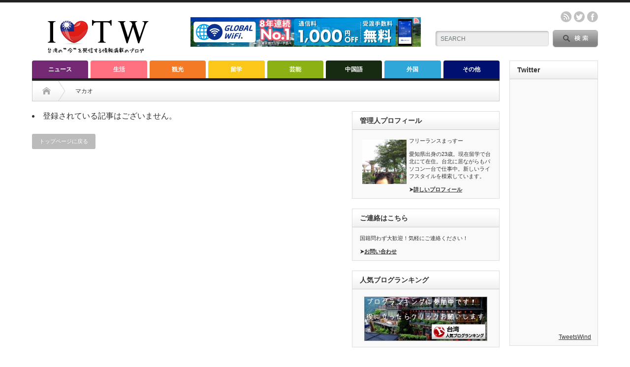

--- FILE ---
content_type: text/html; charset=UTF-8
request_url: http://taiwan-navi.net/category/foreign/macau/
body_size: 11374
content:
<!DOCTYPE html PUBLIC "-//W3C//DTD XHTML 1.1//EN" "http://www.w3.org/TR/xhtml11/DTD/xhtml11.dtd">
<!--[if lt IE 9]><html xmlns="http://www.w3.org/1999/xhtml" class="ie"><![endif]-->
<!--[if (gt IE 9)|!(IE)]><!--><html xmlns="http://www.w3.org/1999/xhtml"><!--<![endif]-->
<head profile="http://gmpg.org/xfn/11">
<meta http-equiv="Content-Type" content="text/html; charset=UTF-8" />
<meta http-equiv="X-UA-Compatible" content="IE=edge,chrome=1" />
<meta name="viewport" content="width=device-width" />
<title>マカオ | フリーランスまっすーの台湾留学日記</title>

<link rel="alternate" type="application/rss+xml" title="フリーランスまっすーの台湾留学日記 RSS Feed" href="http://taiwan-navi.net/feed/" />
<link rel="alternate" type="application/atom+xml" title="フリーランスまっすーの台湾留学日記 Atom Feed" href="http://taiwan-navi.net/feed/atom/" /> 
<link rel="pingback" href="http://taiwan-navi.net/xmlrpc.php" />

 

<!-- All in One SEO Pack 2.3.2.3 by Michael Torbert of Semper Fi Web Design[508,545] -->
<meta name="robots" content="noindex,follow" />

<!-- /all in one seo pack -->
<link rel="alternate" type="application/rss+xml" title="フリーランスまっすーの台湾留学日記 &raquo; マカオ カテゴリーのフィード" href="http://taiwan-navi.net/category/foreign/macau/feed/" />
		<script type="text/javascript">
			window._wpemojiSettings = {"baseUrl":"https:\/\/s.w.org\/images\/core\/emoji\/72x72\/","ext":".png","source":{"concatemoji":"http:\/\/taiwan-navi.net\/wp-includes\/js\/wp-emoji-release.min.js?ver=4.4.33"}};
			!function(e,n,t){var a;function i(e){var t=n.createElement("canvas"),a=t.getContext&&t.getContext("2d"),i=String.fromCharCode;return!(!a||!a.fillText)&&(a.textBaseline="top",a.font="600 32px Arial","flag"===e?(a.fillText(i(55356,56806,55356,56826),0,0),3e3<t.toDataURL().length):"diversity"===e?(a.fillText(i(55356,57221),0,0),t=a.getImageData(16,16,1,1).data,a.fillText(i(55356,57221,55356,57343),0,0),(t=a.getImageData(16,16,1,1).data)[0],t[1],t[2],t[3],!0):("simple"===e?a.fillText(i(55357,56835),0,0):a.fillText(i(55356,57135),0,0),0!==a.getImageData(16,16,1,1).data[0]))}function o(e){var t=n.createElement("script");t.src=e,t.type="text/javascript",n.getElementsByTagName("head")[0].appendChild(t)}t.supports={simple:i("simple"),flag:i("flag"),unicode8:i("unicode8"),diversity:i("diversity")},t.DOMReady=!1,t.readyCallback=function(){t.DOMReady=!0},t.supports.simple&&t.supports.flag&&t.supports.unicode8&&t.supports.diversity||(a=function(){t.readyCallback()},n.addEventListener?(n.addEventListener("DOMContentLoaded",a,!1),e.addEventListener("load",a,!1)):(e.attachEvent("onload",a),n.attachEvent("onreadystatechange",function(){"complete"===n.readyState&&t.readyCallback()})),(a=t.source||{}).concatemoji?o(a.concatemoji):a.wpemoji&&a.twemoji&&(o(a.twemoji),o(a.wpemoji)))}(window,document,window._wpemojiSettings);
		</script>
		<style type="text/css">
img.wp-smiley,
img.emoji {
	display: inline !important;
	border: none !important;
	box-shadow: none !important;
	height: 1em !important;
	width: 1em !important;
	margin: 0 .07em !important;
	vertical-align: -0.1em !important;
	background: none !important;
	padding: 0 !important;
}
</style>
<link rel='stylesheet' id='advanced-responsive-video-embedder-css'  href='http://taiwan-navi.net/wp-content/plugins/advanced-responsive-video-embedder/public/advanced-responsive-video-embedder-public.css?ver=6.4.1' type='text/css' media='all' />
<link rel='stylesheet' id='contact-form-7-css'  href='http://taiwan-navi.net/wp-content/plugins/contact-form-7/includes/css/styles.css?ver=4.4' type='text/css' media='all' />
<link rel='stylesheet' id='wpt-twitter-feed-css'  href='http://taiwan-navi.net/wp-content/plugins/wp-to-twitter/css/twitter-feed.css?ver=4.4.33' type='text/css' media='all' />
<script type='text/javascript' src='http://taiwan-navi.net/wp-includes/js/jquery/jquery.js?ver=1.11.3'></script>
<script type='text/javascript' src='http://taiwan-navi.net/wp-includes/js/jquery/jquery-migrate.min.js?ver=1.2.1'></script>
<link rel='https://api.w.org/' href='http://taiwan-navi.net/wp-json/' />
<style type="text/css">.arve-wrapper { max-width: 400px; }</style>
<link rel="icon" href="http://taiwan-navi.net/wp-content/uploads/2016/03/cropped-favicon-32x32.png" sizes="32x32" />
<link rel="icon" href="http://taiwan-navi.net/wp-content/uploads/2016/03/cropped-favicon-192x192.png" sizes="192x192" />
<link rel="apple-touch-icon-precomposed" href="http://taiwan-navi.net/wp-content/uploads/2016/03/cropped-favicon-180x180.png" />
<meta name="msapplication-TileImage" content="http://taiwan-navi.net/wp-content/uploads/2016/03/cropped-favicon-270x270.png" />

<link rel="stylesheet" href="http://taiwan-navi.net/wp-content/themes/opinion_tcd018/style.css?ver=4.0" type="text/css" />
<link rel="stylesheet" href="http://taiwan-navi.net/wp-content/themes/opinion_tcd018/comment-style.css?ver=4.0" type="text/css" />

<link rel="stylesheet" media="screen and (min-width:641px)" href="http://taiwan-navi.net/wp-content/themes/opinion_tcd018/style_pc.css?ver=4.0" type="text/css" />
<link rel="stylesheet" media="screen and (max-width:640px)" href="http://taiwan-navi.net/wp-content/themes/opinion_tcd018/style_sp.css?ver=4.0" type="text/css" />

<link rel="stylesheet" href="http://taiwan-navi.net/wp-content/themes/opinion_tcd018/japanese.css?ver=4.0" type="text/css" />

<script type="text/javascript" src="http://taiwan-navi.net/wp-content/themes/opinion_tcd018/js/jscript.js?ver=4.0"></script>
<script type="text/javascript" src="http://taiwan-navi.net/wp-content/themes/opinion_tcd018/js/scroll.js?ver=4.0"></script>
<script type="text/javascript" src="http://taiwan-navi.net/wp-content/themes/opinion_tcd018/js/comment.js?ver=4.0"></script>
<script type="text/javascript" src="http://taiwan-navi.net/wp-content/themes/opinion_tcd018/js/rollover.js?ver=4.0"></script>
<!--[if lt IE 9]>
<link id="stylesheet" rel="stylesheet" href="http://taiwan-navi.net/wp-content/themes/opinion_tcd018/style_pc.css?ver=4.0" type="text/css" />
<script type="text/javascript" src="http://taiwan-navi.net/wp-content/themes/opinion_tcd018/js/ie.js?ver=4.0"></script>
<link rel="stylesheet" href="http://taiwan-navi.net/wp-content/themes/opinion_tcd018/ie.css" type="text/css" />
<![endif]-->

<!--[if IE 7]>
<link rel="stylesheet" href="http://taiwan-navi.net/wp-content/themes/opinion_tcd018/ie7.css" type="text/css" />
<![endif]-->


<style type="text/css">

body { font-size:16px; }

a:hover, #index_featured_post .post2 h4.title a:hover, #index_featured_post a, #logo a:hover, #footer_logo_text a:hover
 { color:#0077B3; }

.pc #global_menu li a, .archive_headline, .page_navi a:hover:hover, #single_title h2, #submit_comment:hover, #author_link:hover, #previous_next_post a:hover, #news_title h2,
 .profile_author_link:hover, #return_top, .author_social_link li.author_link a
 { background-color:#0077B3; }

#comment_textarea textarea:focus, #guest_info input:focus
 { border-color:#0077B3; }

#index_featured_post .post2 h4.title a:hover, #index_featured_post a:hover
 { color:#57BDCC; }

.pc #global_menu li a:hover, #return_top:hover, .author_social_link li.author_link a:hover
 { background-color:#57BDCC; }

.pc #global_menu ul li.menu-category-12 a { background:#001070; } .pc #global_menu ul li.menu-category-12 a:hover { background:#0017A3; } .flex-control-nav p span.category-link-12 { color:#001070; } #index-category-post-12 .headline1 { border-left:5px solid #001070; } #index-category-post-12 a:hover { color:#001070; } .category-12 a:hover { color:#001070; } .category-12 .archive_headline { background:#001070; } .category-12 #post_list a:hover { color:#001070; } .category-12 .post a { color:#001070; } .category-12 .post a:hover { color:#0017A3; } .category-12 .page_navi a:hover { color:#fff; background:#001070; } .category-12 #guest_info input:focus { border:1px solid #001070; } .category-12 #comment_textarea textarea:focus { border:1px solid #001070; } .category-12 #submit_comment:hover { background:#001070; } .category-12 #previous_next_post a:hover { background-color:#001070; } .category-12 #single_author_link:hover { background-color:#001070; } .category-12 #single_author_post li li a:hover { color:#001070; } .category-12 #post_pagination a:hover { background-color:#001070; } .category-12 #single_title h2 { background:#001070; } .category-12 .author_social_link li.author_link a { background-color:#001070; } .category-12 .author_social_link li.author_link a:hover { background-color:#0017A3; } .pc #global_menu ul li.menu-category-8 a { background:#732974; } .pc #global_menu ul li.menu-category-8 a:hover { background:#725574; } .flex-control-nav p span.category-link-8 { color:#732974; } #index-category-post-8 .headline1 { border-left:5px solid #732974; } #index-category-post-8 a:hover { color:#732974; } .category-8 a:hover { color:#732974; } .category-8 .archive_headline { background:#732974; } .category-8 #post_list a:hover { color:#732974; } .category-8 .post a { color:#732974; } .category-8 .post a:hover { color:#725574; } .category-8 .page_navi a:hover { color:#fff; background:#732974; } .category-8 #guest_info input:focus { border:1px solid #732974; } .category-8 #comment_textarea textarea:focus { border:1px solid #732974; } .category-8 #submit_comment:hover { background:#732974; } .category-8 #previous_next_post a:hover { background-color:#732974; } .category-8 #single_author_link:hover { background-color:#732974; } .category-8 #single_author_post li li a:hover { color:#732974; } .category-8 #post_pagination a:hover { background-color:#732974; } .category-8 #single_title h2 { background:#732974; } .category-8 .author_social_link li.author_link a { background-color:#732974; } .category-8 .author_social_link li.author_link a:hover { background-color:#725574; } .pc #global_menu ul li.menu-category-31 a { background:#172B12; } .pc #global_menu ul li.menu-category-31 a:hover { background:#2D5423; } .flex-control-nav p span.category-link-31 { color:#172B12; } #index-category-post-31 .headline1 { border-left:5px solid #172B12; } #index-category-post-31 a:hover { color:#172B12; } .category-31 a:hover { color:#172B12; } .category-31 .archive_headline { background:#172B12; } .category-31 #post_list a:hover { color:#172B12; } .category-31 .post a { color:#172B12; } .category-31 .post a:hover { color:#2D5423; } .category-31 .page_navi a:hover { color:#fff; background:#172B12; } .category-31 #guest_info input:focus { border:1px solid #172B12; } .category-31 #comment_textarea textarea:focus { border:1px solid #172B12; } .category-31 #submit_comment:hover { background:#172B12; } .category-31 #previous_next_post a:hover { background-color:#172B12; } .category-31 #single_author_link:hover { background-color:#172B12; } .category-31 #single_author_post li li a:hover { color:#172B12; } .category-31 #post_pagination a:hover { background-color:#172B12; } .category-31 #single_title h2 { background:#172B12; } .category-31 .author_social_link li.author_link a { background-color:#172B12; } .category-31 .author_social_link li.author_link a:hover { background-color:#2D5423; } .pc #global_menu ul li.menu-category-13 a { background:#2FA7D9; } .pc #global_menu ul li.menu-category-13 a:hover { background:#37C4FF; } .flex-control-nav p span.category-link-13 { color:#2FA7D9; } #index-category-post-13 .headline1 { border-left:5px solid #2FA7D9; } #index-category-post-13 a:hover { color:#2FA7D9; } .category-13 a:hover { color:#2FA7D9; } .category-13 .archive_headline { background:#2FA7D9; } .category-13 #post_list a:hover { color:#2FA7D9; } .category-13 .post a { color:#2FA7D9; } .category-13 .post a:hover { color:#37C4FF; } .category-13 .page_navi a:hover { color:#fff; background:#2FA7D9; } .category-13 #guest_info input:focus { border:1px solid #2FA7D9; } .category-13 #comment_textarea textarea:focus { border:1px solid #2FA7D9; } .category-13 #submit_comment:hover { background:#2FA7D9; } .category-13 #previous_next_post a:hover { background-color:#2FA7D9; } .category-13 #single_author_link:hover { background-color:#2FA7D9; } .category-13 #single_author_post li li a:hover { color:#2FA7D9; } .category-13 #post_pagination a:hover { background-color:#2FA7D9; } .category-13 #single_title h2 { background:#2FA7D9; } .category-13 .author_social_link li.author_link a { background-color:#2FA7D9; } .category-13 .author_social_link li.author_link a:hover { background-color:#37C4FF; } .pc #global_menu ul li.menu-category-1 a { background:#FF7181; } .pc #global_menu ul li.menu-category-1 a:hover { background:#FFA1A7; } .flex-control-nav p span.category-link-1 { color:#FF7181; } #index-category-post-1 .headline1 { border-left:5px solid #FF7181; } #index-category-post-1 a:hover { color:#FF7181; } .category-1 a:hover { color:#FF7181; } .category-1 .archive_headline { background:#FF7181; } .category-1 #post_list a:hover { color:#FF7181; } .category-1 .post a { color:#FF7181; } .category-1 .post a:hover { color:#FFA1A7; } .category-1 .page_navi a:hover { color:#fff; background:#FF7181; } .category-1 #guest_info input:focus { border:1px solid #FF7181; } .category-1 #comment_textarea textarea:focus { border:1px solid #FF7181; } .category-1 #submit_comment:hover { background:#FF7181; } .category-1 #previous_next_post a:hover { background-color:#FF7181; } .category-1 #single_author_link:hover { background-color:#FF7181; } .category-1 #single_author_post li li a:hover { color:#FF7181; } .category-1 #post_pagination a:hover { background-color:#FF7181; } .category-1 #single_title h2 { background:#FF7181; } .category-1 .author_social_link li.author_link a { background-color:#FF7181; } .category-1 .author_social_link li.author_link a:hover { background-color:#FFA1A7; } .pc #global_menu ul li.menu-category-10 a { background:#FBC719; } .pc #global_menu ul li.menu-category-10 a:hover { background:#FBE13A; } .flex-control-nav p span.category-link-10 { color:#FBC719; } #index-category-post-10 .headline1 { border-left:5px solid #FBC719; } #index-category-post-10 a:hover { color:#FBC719; } .category-10 a:hover { color:#FBC719; } .category-10 .archive_headline { background:#FBC719; } .category-10 #post_list a:hover { color:#FBC719; } .category-10 .post a { color:#FBC719; } .category-10 .post a:hover { color:#FBE13A; } .category-10 .page_navi a:hover { color:#fff; background:#FBC719; } .category-10 #guest_info input:focus { border:1px solid #FBC719; } .category-10 #comment_textarea textarea:focus { border:1px solid #FBC719; } .category-10 #submit_comment:hover { background:#FBC719; } .category-10 #previous_next_post a:hover { background-color:#FBC719; } .category-10 #single_author_link:hover { background-color:#FBC719; } .category-10 #single_author_post li li a:hover { color:#FBC719; } .category-10 #post_pagination a:hover { background-color:#FBC719; } .category-10 #single_title h2 { background:#FBC719; } .category-10 .author_social_link li.author_link a { background-color:#FBC719; } .category-10 .author_social_link li.author_link a:hover { background-color:#FBE13A; } .pc #global_menu ul li.menu-category-11 a { background:#8CB114; } .pc #global_menu ul li.menu-category-11 a:hover { background:#A3CF17; } .flex-control-nav p span.category-link-11 { color:#8CB114; } #index-category-post-11 .headline1 { border-left:5px solid #8CB114; } #index-category-post-11 a:hover { color:#8CB114; } .category-11 a:hover { color:#8CB114; } .category-11 .archive_headline { background:#8CB114; } .category-11 #post_list a:hover { color:#8CB114; } .category-11 .post a { color:#8CB114; } .category-11 .post a:hover { color:#A3CF17; } .category-11 .page_navi a:hover { color:#fff; background:#8CB114; } .category-11 #guest_info input:focus { border:1px solid #8CB114; } .category-11 #comment_textarea textarea:focus { border:1px solid #8CB114; } .category-11 #submit_comment:hover { background:#8CB114; } .category-11 #previous_next_post a:hover { background-color:#8CB114; } .category-11 #single_author_link:hover { background-color:#8CB114; } .category-11 #single_author_post li li a:hover { color:#8CB114; } .category-11 #post_pagination a:hover { background-color:#8CB114; } .category-11 #single_title h2 { background:#8CB114; } .category-11 .author_social_link li.author_link a { background-color:#8CB114; } .category-11 .author_social_link li.author_link a:hover { background-color:#A3CF17; } .pc #global_menu ul li.menu-category-9 a { background:#F47A25; } .pc #global_menu ul li.menu-category-9 a:hover { background:#F4A158; } .flex-control-nav p span.category-link-9 { color:#F47A25; } #index-category-post-9 .headline1 { border-left:5px solid #F47A25; } #index-category-post-9 a:hover { color:#F47A25; } .category-9 a:hover { color:#F47A25; } .category-9 .archive_headline { background:#F47A25; } .category-9 #post_list a:hover { color:#F47A25; } .category-9 .post a { color:#F47A25; } .category-9 .post a:hover { color:#F4A158; } .category-9 .page_navi a:hover { color:#fff; background:#F47A25; } .category-9 #guest_info input:focus { border:1px solid #F47A25; } .category-9 #comment_textarea textarea:focus { border:1px solid #F47A25; } .category-9 #submit_comment:hover { background:#F47A25; } .category-9 #previous_next_post a:hover { background-color:#F47A25; } .category-9 #single_author_link:hover { background-color:#F47A25; } .category-9 #single_author_post li li a:hover { color:#F47A25; } .category-9 #post_pagination a:hover { background-color:#F47A25; } .category-9 #single_title h2 { background:#F47A25; } .category-9 .author_social_link li.author_link a { background-color:#F47A25; } .category-9 .author_social_link li.author_link a:hover { background-color:#F4A158; } 
h7 {
	position: relative;
	padding: 1em 4em 1em 1em;
	-webkit-background: linear-gradient(-155deg, rgba(0, 0, 0, 0) 1.5em, #e9e9e9 0%);
	background: linear-gradient(-155deg, rgba(0, 0, 0, 0) 1.5em, #e9e9e9 0%);
	border-radius: 6px;
        margin:0 10px 0 0; float:left; line-height:30px; font-size:12px;
}

h7::after {
	position: absolute;
	top: 0;
	right: 0;
	content: '';
	width: 1.65507em;
	height: 3.5493em;
	background: -webkit-linear-gradient(to left bottom, rgba(0, 0, 0, 0) 50%, rgba(0, 0, 0, .1) 0%, rgba(0, 0, 0, .2));
	background: linear-gradient(to left bottom, rgba(0, 0, 0, 0) 50%, rgba(0, 0, 0, .1) 0%, rgba(0, 0, 0, .2));
	border-bottom-left-radius: 6px;
	box-shadow: -.2em .2em .3em -.1em rgba(0, 0, 0, .15);
	-webkit-transform: translateY(-1.89424em) rotate(-40deg);
	transform: translateY(-1.89424em) rotate(-40deg);
	-webkit-transform-origin: bottom right;
	transform-origin: bottom right;
}

.block {
    padding: 20px;
    background: #fff;
    border: 1px #ccc solid;
    box-shadow: 0 2px 3px 0 #ddd;
    -moz-box-shadow: 0 2px 3px 0 #ddd;
    -webkit-box-shadow: 0 2px 3px 0 #ddd;
}
</style>

<script>
  (function(i,s,o,g,r,a,m){i['GoogleAnalyticsObject']=r;i[r]=i[r]||function(){
  (i[r].q=i[r].q||[]).push(arguments)},i[r].l=1*new Date();a=s.createElement(o),
  m=s.getElementsByTagName(o)[0];a.async=1;a.src=g;m.parentNode.insertBefore(a,m)
  })(window,document,'script','//www.google-analytics.com/analytics.js','ga');

  ga('create', 'UA-41360027-70', 'auto');
  ga('send', 'pageview');

</script>

</head>
<body class="archive category category-macau category-17">

 <div id="header_wrap">

  <div id="header" class="clearfix">

   <!-- logo -->
   <div id='logo_image'>
<h1 id="logo" style="top:22px; left:20px;"><a href=" http://taiwan-navi.net/" title="フリーランスまっすーの台湾留学日記" data-label="フリーランスまっすーの台湾留学日記"><img src="http://taiwan-navi.net/wp-content/uploads/tcd-w/logo.png?1768746852" alt="フリーランスまっすーの台湾留学日記" title="フリーランスまっすーの台湾留学日記" /></a></h1>
</div>

   <!-- header meu -->
   <div id="header_menu_area">

    <div id="header_menu">
         </div>

    <!-- social button -->
        <ul class="social_link clearfix" id="header_social_link">
          <li class="rss"><a class="target_blank" href="http://taiwan-navi.net/feed/">rss</a></li>
               <li class="twitter"><a class="target_blank" href="https://twitter.com/taiwannavi">twitter</a></li>
               <li class="facebook"><a class="target_blank" href="https://www.facebook.com/%E3%83%95%E3%83%AA%E3%83%BC%E3%83%A9%E3%83%B3%E3%82%B9%E3%81%BE%E3%81%A3%E3%81%99%E3%83%BC%E3%81%AE%E5%8F%B0%E6%B9%BE%E7%95%99%E5%AD%A6%E6%97%A5%E8%A8%98-1047725268622542/">facebook</a></li>
         </ul>
    
   </div><!-- END #header_menu_area -->

   <!-- search area -->
   <div class="search_area">
        <form method="get" id="searchform" action="http://taiwan-navi.net/">
     <div id="search_button"><input type="submit" value="SEARCH" /></div>
     <div id="search_input"><input type="text" value="SEARCH" name="s" onfocus="if (this.value == 'SEARCH') this.value = '';" onblur="if (this.value == '') this.value = 'SEARCH';" /></div>
    </form>
       </div>

   <!-- banner -->
         <div id="header_banner">
         <a href="http://px.a8.net/svt/ejp?a8mat=2BUFZA+DHU6M2+2JMM+64Z8X" target="_blank"><img border="0" width="468" height="60" alt="" src="http://www27.a8.net/svt/bgt?aid=140828518816&wid=022&eno=01&mid=s00000011875001031000&mc=1"></a>       </div>
      
   <a href="#" class="menu_button">menu</a>

  </div><!-- END #header -->

 </div><!-- END #header_wrap -->

 <!-- global menu -->
  <div id="global_menu" class="clearfix">
  <ul id="menu-menu" class="menu"><li id="menu-item-60" class="menu-item menu-item-type-taxonomy menu-item-object-category menu-item-60 menu-category-8"><a href="http://taiwan-navi.net/category/news/">ニュース</a></li>
<li id="menu-item-61" class="menu-item menu-item-type-taxonomy menu-item-object-category menu-item-61 menu-category-1"><a href="http://taiwan-navi.net/category/life/">生活</a></li>
<li id="menu-item-64" class="menu-item menu-item-type-taxonomy menu-item-object-category menu-item-64 menu-category-9"><a href="http://taiwan-navi.net/category/sightseeing/">観光</a></li>
<li id="menu-item-62" class="menu-item menu-item-type-taxonomy menu-item-object-category menu-item-62 menu-category-10"><a href="http://taiwan-navi.net/category/study-abroad/">留学</a></li>
<li id="menu-item-63" class="menu-item menu-item-type-taxonomy menu-item-object-category menu-item-63 menu-category-11"><a href="http://taiwan-navi.net/category/entertainment/">芸能</a></li>
<li id="menu-item-682" class="menu-item menu-item-type-taxonomy menu-item-object-category menu-item-682 menu-category-31"><a href="http://taiwan-navi.net/category/chinese/">中国語</a></li>
<li id="menu-item-174" class="menu-item menu-item-type-taxonomy menu-item-object-category current-category-ancestor current-menu-ancestor current-menu-parent current-category-parent menu-item-has-children menu-item-174 menu-category-13"><a href="http://taiwan-navi.net/category/foreign/">外国</a>
<ul class="sub-menu">
	<li id="menu-item-177" class="menu-item menu-item-type-taxonomy menu-item-object-category menu-item-177 menu-category-14"><a href="http://taiwan-navi.net/category/foreign/mandarin/">大陸</a></li>
	<li id="menu-item-178" class="menu-item menu-item-type-taxonomy menu-item-object-category menu-item-178 menu-category-18"><a href="http://taiwan-navi.net/category/foreign/singapore/">シンガポール</a></li>
	<li id="menu-item-180" class="menu-item menu-item-type-taxonomy menu-item-object-category menu-item-180 menu-category-16"><a href="http://taiwan-navi.net/category/foreign/hongkong/">香港</a></li>
	<li id="menu-item-179" class="menu-item menu-item-type-taxonomy menu-item-object-category current-menu-item menu-item-179 menu-category-17"><a href="http://taiwan-navi.net/category/foreign/macau/">マカオ</a></li>
</ul>
</li>
<li id="menu-item-59" class="menu-item menu-item-type-taxonomy menu-item-object-category menu-item-59 menu-category-12"><a href="http://taiwan-navi.net/category/other/">その他</a></li>
</ul> </div>
 
 <!-- smartphone banner -->
 
 <div id="contents" class="clearfix">
<div id="main_col" class="clearfix">

 <ul id="bread_crumb" class="clearfix">
 <li class="home"><a href="http://taiwan-navi.net/"><span>Home</span></a></li>

 <li class="last">マカオ</li>

</ul>
 <div id="left_col">

   <li class="no_post">登録されている記事はございません。</li>
   </ul>

 <div class="page_navi clearfix">
<p class="back"><a href="http://taiwan-navi.net/">トップページに戻る</a></p>
</div>

 </div><!-- END #left_col -->

 <div id="right_col">

 
              <div class="side_widget clearfix widget_text" id="text-16">
<h3 class="side_headline">管理人プロフィール</h3>
			<div class="textwidget"><img  align="left" vspace="5"  hspace="5"  src="http://taiwan-navi.net/wp-content/uploads/2016/03/pic68.jpg"  style="width:90px;height:90px;" alt="フリーランスまっすー"/>
フリーランスまっすー
<br>
<br>
愛知県出身の23歳。現在留学で台北にて在住。台北に居ながらもパソコン一台で仕事中。新しいライフスタイルを模索しています。
<br>
<br>
<strong>➤<a href="http://taiwan-navi.net/2016/02/15/about/">詳しいプロフィール</a></strong></div>
		</div>
<div class="side_widget clearfix widget_text" id="text-4">
<h3 class="side_headline">ご連絡はこちら</h3>
			<div class="textwidget">国籍問わず大歓迎！気軽にご連絡ください！
<br>
<br>
<strong>➤<a href="http://taiwan-navi.net/contact/">お問い合わせ</a></strong></div>
		</div>
<div class="side_widget clearfix widget_text" id="text-11">
<h3 class="side_headline">人気ブログランキング</h3>
			<div class="textwidget"><center><a href="http://blog.with2.net/link.php?1826833:3229"  target="_blank"/><img src="http://banner.blog.with2.net/?id=1826833&seq=3" border="0"/></a></center></div>
		</div>
<div class="side_widget clearfix styled_post_list1_widget" id="styled_post_list1_widget-4">
<h3 class="side_headline">ピックアップ記事</h3>
<ol class="styled_post_list1">
 <li class="clearfix">
   <a class="image" href="http://taiwan-navi.net/2016/04/10/chinese-culture-university-class/"><img width="150" height="112" src="http://taiwan-navi.net/wp-content/uploads/2016/04/pic103-150x112.jpg" class="attachment-size3 size-size3 wp-post-image" alt="pic103" /></a>
   <div class="info">
        <p class="date">2016/4/10</p>
        <a class="title" href="http://taiwan-navi.net/2016/04/10/chinese-culture-university-class/">中国文化大学での授業の様子を大公開！</a>
   </div>
      <div class="excerpt">皆さんお久しぶりです！まっすー最近全然ブログ更新しないけど死んでいないよな？何て心配してれくた超少数…</div>
    </li>
 <li class="clearfix">
   <a class="image" href="http://taiwan-navi.net/2016/04/05/youbike/"><img width="150" height="112" src="http://taiwan-navi.net/wp-content/uploads/2016/04/pic99-150x112.jpg" class="attachment-size3 size-size3 wp-post-image" alt="pic99" /></a>
   <div class="info">
        <p class="date">2016/4/5</p>
        <a class="title" href="http://taiwan-navi.net/2016/04/05/youbike/">街中でよく見かけるYouBikeが大変便利な件</a>
   </div>
      <div class="excerpt">台湾の街中で生活している方の必須ツールと言っても過言ではないのが、間違いなくこのYouBikeではな…</div>
    </li>
 <li class="clearfix">
   <a class="image" href="http://taiwan-navi.net/2016/04/05/national_chiang_kai-shek_memorial_hall/"><img width="150" height="112" src="http://taiwan-navi.net/wp-content/uploads/2016/04/pic94-150x112.jpg" class="attachment-size3 size-size3 wp-post-image" alt="pic94" /></a>
   <div class="info">
        <p class="date">2016/4/5</p>
        <a class="title" href="http://taiwan-navi.net/2016/04/05/national_chiang_kai-shek_memorial_hall/">台湾の三大観光名所である中正紀念堂へ行ってきた！</a>
   </div>
      <div class="excerpt">昨日は台湾の友達に連れられて、台湾の三大観光名所である中正紀念堂へ行ってきました。と言っても後で調べ…</div>
    </li>
</ol>
</div>
		<div class="side_widget clearfix widget_recent_entries" id="recent-posts-4">
		<h3 class="side_headline">最近の投稿</h3>
		<ul>
					<li>
				<a href="http://taiwan-navi.net/2016/04/17/taipei-station/">台北駅地下街が激アツだった件！</a>
						</li>
					<li>
				<a href="http://taiwan-navi.net/2016/04/16/taiwan-1-month/">台湾生活も遂に1ヶ月を経過！</a>
						</li>
					<li>
				<a href="http://taiwan-navi.net/2016/04/10/taiwan-takuya/">台湾でタクヤと言えばキムタクでは無い？</a>
						</li>
					<li>
				<a href="http://taiwan-navi.net/2016/04/10/taiwan-ktv-consider/">台湾のKTVについて考察してわかった意外な事実とは？</a>
						</li>
					<li>
				<a href="http://taiwan-navi.net/2016/04/10/taiwan-amway/">台湾のアムウェイが凄すぎた件（笑）</a>
						</li>
				</ul>
		</div>
		<div class="side_widget clearfix widget_archive" id="archives-4">
<h3 class="side_headline">アーカイブ</h3>
		<ul>
			<li><a href='http://taiwan-navi.net/2016/04/'>2016年4月</a></li>
	<li><a href='http://taiwan-navi.net/2016/03/'>2016年3月</a></li>
	<li><a href='http://taiwan-navi.net/2016/02/'>2016年2月</a></li>
		</ul>
		</div>
<div class="side_widget clearfix widget_tag_cloud" id="tag_cloud-3">
<h3 class="side_headline">タグ</h3>
<div class="tagcloud"><a href='http://taiwan-navi.net/tag/ktv/' class='tag-link-40' title='3件のトピック' style='font-size: 14.461538461538pt;'>KTV</a>
<a href='http://taiwan-navi.net/tag/%e3%81%be%e3%81%a3%e3%81%99%e3%83%bc/' class='tag-link-44' title='1件のトピック' style='font-size: 8pt;'>まっすー</a>
<a href='http://taiwan-navi.net/tag/%e3%82%a2%e3%83%8b%e3%83%a1/' class='tag-link-37' title='1件のトピック' style='font-size: 8pt;'>アニメ</a>
<a href='http://taiwan-navi.net/tag/%e3%82%af%e3%83%a9%e3%83%96/' class='tag-link-41' title='1件のトピック' style='font-size: 8pt;'>クラブ</a>
<a href='http://taiwan-navi.net/tag/%e3%82%b3%e3%83%b3%e3%83%93%e3%83%8b/' class='tag-link-35' title='1件のトピック' style='font-size: 8pt;'>コンビニ</a>
<a href='http://taiwan-navi.net/tag/%e3%82%b7%e3%83%b3%e3%82%ac%e3%83%9d%e3%83%bc%e3%83%ab/' class='tag-link-27' title='1件のトピック' style='font-size: 8pt;'>シンガポール</a>
<a href='http://taiwan-navi.net/tag/%e3%82%b9%e3%82%a4%e3%83%bc%e3%83%84/' class='tag-link-38' title='1件のトピック' style='font-size: 8pt;'>スイーツ</a>
<a href='http://taiwan-navi.net/tag/%e3%83%8b%e3%83%a5%e3%83%bc%e3%82%b9/' class='tag-link-39' title='1件のトピック' style='font-size: 8pt;'>ニュース</a>
<a href='http://taiwan-navi.net/tag/%e3%83%93%e3%82%b6/' class='tag-link-21' title='2件のトピック' style='font-size: 11.876923076923pt;'>ビザ</a>
<a href='http://taiwan-navi.net/tag/%e4%b8%a1%e6%9b%bf/' class='tag-link-29' title='1件のトピック' style='font-size: 8pt;'>両替</a>
<a href='http://taiwan-navi.net/tag/%e4%b8%ad%e5%9b%bd%e6%96%87%e5%8c%96%e5%a4%a7%e5%ad%a6/' class='tag-link-42' title='1件のトピック' style='font-size: 8pt;'>中国文化大学</a>
<a href='http://taiwan-navi.net/tag/%e4%b8%ad%e5%9b%bd%e8%aa%9e/' class='tag-link-32' title='4件のトピック' style='font-size: 16.615384615385pt;'>中国語</a>
<a href='http://taiwan-navi.net/tag/%e5%8f%b0%e6%b9%be%e6%ad%8c%e6%89%8b/' class='tag-link-24' title='3件のトピック' style='font-size: 14.461538461538pt;'>台湾歌手</a>
<a href='http://taiwan-navi.net/tag/%e5%8f%b0%e6%b9%be%e8%8a%b8%e8%83%bd/' class='tag-link-22' title='1件のトピック' style='font-size: 8pt;'>台湾芸能</a>
<a href='http://taiwan-navi.net/tag/%e5%a3%ab%e6%9e%97%e5%a4%9c%e5%b8%82/' class='tag-link-33' title='1件のトピック' style='font-size: 8pt;'>士林夜市</a>
<a href='http://taiwan-navi.net/tag/%e5%a4%a7%e9%99%b8/' class='tag-link-43' title='3件のトピック' style='font-size: 14.461538461538pt;'>大陸</a>
<a href='http://taiwan-navi.net/tag/%e5%a4%a7%e9%99%b8%e6%ad%8c%e6%89%8b/' class='tag-link-25' title='3件のトピック' style='font-size: 14.461538461538pt;'>大陸歌手</a>
<a href='http://taiwan-navi.net/tag/%e5%a4%a7%e9%99%b8%e8%8a%b8%e8%83%bd/' class='tag-link-23' title='1件のトピック' style='font-size: 8pt;'>大陸芸能</a>
<a href='http://taiwan-navi.net/tag/%e7%94%9f%e6%b4%bb/' class='tag-link-28' title='8件のトピック' style='font-size: 22pt;'>生活</a>
<a href='http://taiwan-navi.net/tag/%e7%95%99%e5%ad%a6/' class='tag-link-19' title='4件のトピック' style='font-size: 16.615384615385pt;'>留学</a>
<a href='http://taiwan-navi.net/tag/%e8%8a%b8%e8%83%bd%e4%ba%ba/' class='tag-link-45' title='1件のトピック' style='font-size: 8pt;'>芸能人</a>
<a href='http://taiwan-navi.net/tag/%e8%a6%b3%e5%85%89/' class='tag-link-34' title='3件のトピック' style='font-size: 14.461538461538pt;'>観光</a>
<a href='http://taiwan-navi.net/tag/%e9%8a%80%e8%a1%8c/' class='tag-link-30' title='1件のトピック' style='font-size: 8pt;'>銀行</a></div>
</div>
<div class="side_widget clearfix ml_ad_widget" id="ml_ad_widget-4">
<script type="text/javascript">
    google_ad_client = "ca-pub-8913607942428407";
    google_ad_slot = "8134825775";
    google_ad_width = 300;
    google_ad_height = 250;
</script>
<!-- 300×250広告 -->
<script type="text/javascript"
src="//pagead2.googlesyndication.com/pagead/show_ads.js">
</script></div>
        
 
</div>
</div><!-- END #main_col -->

<div id="side_col">

              <div class="side_widget clearfix widget_text" id="text-8">
<h3 class="side_headline">Twitter</h3>
			<div class="textwidget"><!-- start TweetsWind code -->
<iframe     scrolling="no" frameborder="0" id="twitterWindIframe"     style="width:150px;height:500px; border:none;"     src="http://www.tweetswind.com/show?option=%7B%22isOnlyMe%22%3A%20%22true%22%2C%20%22twitterwind_frame_width%22%3A%20%22150%22%2C%20%22twitterwind_frame_height%22%3A%20%22500%22%2C%20%22twitterwind_frame_border%22%3A%20%22none%22%2C%20%22twitterwind_frame_border_color%22%3A%20%22C0DEED%22%2C%20%22twitterwind_base_font_size%22%3A%20%2212%22%2C%20%22twitterwind_logoimage%22%3A%20%22blueonwhite%22%2C%20%22twitterwind_username%22%3A%20%22on%22%2C%20%22twitterwind_username_bgcolor%22%3A%20%22FFFFFF%22%2C%20%22twitterwind_username_color%22%3A%20%22333333%22%2C%20%22twitterwind_username_follow%22%3A%20%22on%22%2C%20%22twitterwind_max_length%22%3A%20%2239%22%2C%20%22twitterwind_logo_bgcolor%22%3A%20%22FFFFFF%22%2C%20%22twitterwind_twit%22%3A%20%22on%22%2C%20%22twitterwind_twit_scroll_color%22%3A%20%22C0DEED%22%2C%20%22twitterwind_twit_scroll_bg_color%22%3A%20%22FFFFFF%22%2C%20%22twitterwind_twit_bgcolor%22%3A%20%22FFFFFF%22%2C%20%22twitterwind_twit_color%22%3A%20%22333333%22%2C%20%22twitterwind_twit_link_color%22%3A%20%220084B4%22%2C%20%22twitterwind_opacity%22%3A%20%22off%22%2C%20%22twitterwind_follower%22%3A%20%22none%22%2C%20%22twitterwind_follower_bgcolor%22%3A%20%22FFFFFF%22%2C%20%22usn%22%3A%20%22160784%22%7D"     > </iframe>
<!--利用規約に従ってページ内に必ずリンクを表示してください-->
<div style="font-size:12px; text-align:right; width:150px"><a target="_blank" href="http://www.tweetswind.com">TweetsWind</a></div> 
<!-- end TweetsWind code --></div>
		</div>
<div class="side_widget clearfix widget_pages" id="pages-2">
<h3 class="side_headline">固定ページ</h3>
		<ul>
			<li class="page_item page-item-629"><a href="http://taiwan-navi.net/link/">リンク集</a></li>
<li class="page_item page-item-646"><a href="http://taiwan-navi.net/management-policy/">運営ポリシー</a></li>
<li class="page_item page-item-638"><a href="http://taiwan-navi.net/contact/">お問い合わせ</a></li>
<li class="page_item page-item-655"><a href="http://taiwan-navi.net/sitemap/">サイトマップ</a></li>
		</ul>
		</div>
<div class="side_widget clearfix widget_text" id="text-6">
<h3 class="side_headline">Sponsored Link</h3>
			<div class="textwidget"><script async src="//pagead2.googlesyndication.com/pagead/js/adsbygoogle.js"></script>
<!-- 自動サイズ広告 -->
<ins class="adsbygoogle"
     style="display:block"
     data-ad-client="ca-pub-8913607942428407"
     data-ad-slot="5703383371"
     data-ad-format="auto"></ins>
<script>
(adsbygoogle = window.adsbygoogle || []).push({});
</script></div>
		</div>
        
</div>

  <!-- smartphone banner -->
  
 </div><!-- END #contents -->

 <a id="return_top" href="#header">ページ上部へ戻る</a>

     <div id="footer_widget_wrap">
   <div id="footer_widget" class="clearfix">
    <div class="footer_widget clearfix widget_text" id="text-7">
<h3 class="footer_headline">Facebook Page</h3>
			<div class="textwidget"><div id="fb-root"></div>
<script>(function(d, s, id) {
  var js, fjs = d.getElementsByTagName(s)[0];
  if (d.getElementById(id)) return;
  js = d.createElement(s); js.id = id;
  js.src = "//connect.facebook.net/ja_JP/sdk.js#xfbml=1&version=v2.5&appId=707072299434758";
  fjs.parentNode.insertBefore(js, fjs);
}(document, 'script', 'facebook-jssdk'));</script>
<div class="fb-page" data-href="https://www.facebook.com/%E3%83%95%E3%83%AA%E3%83%BC%E3%83%A9%E3%83%B3%E3%82%B9%E3%81%BE%E3%81%A3%E3%81%99%E3%83%BC%E3%81%AE%E5%8F%B0%E6%B9%BE%E7%95%99%E5%AD%A6%E6%97%A5%E8%A8%98-1047725268622542/" data-tabs="timeline" data-width="250" data-height="250" data-small-header="false" data-adapt-container-width="true" data-hide-cover="false" data-show-facepile="true"></div></div>
		</div>
<div class="footer_widget clearfix widget_text" id="text-18">
<h3 class="footer_headline">Instagram</h3>
			<div class="textwidget"><!-- SnapWidget -->
<iframe src="http://snapwidget.com/in/?u=dGFpd2FubmF2aXxpbnwxMjV8MnwyfHxub3w1fG5vbmV8b25TdGFydHx5ZXN8bm8=&ve=230316" title="Instagram Widget" class="snapwidget-widget" allowTransparency="true" frameborder="0" scrolling="no" style="border:none; overflow:hidden; width:260px; height:260px"></iframe></div>
		</div>
<div class="footer_widget clearfix widget_text" id="text-14">
<h3 class="footer_headline">台北のホテルを最安値で検索</h3>
			<div class="textwidget"><script type="text/javascript">
   agoda_ad_client = "1746241_56932";
   agoda_ad_width = 300;
   agoda_ad_height = 250;
</script>
<script type="text/javascript" src="//banner.agoda.com/js/show_ads.js"></script></div>
		</div>
   </div><!-- END #footer_widget -->
  </div><!-- END #footer_widget_wrap -->
   
 <div id="footer_wrap">
  <div id="footer" class="clearfix">

   <!-- logo -->
   <div id="footer_logo_area" style="top:31px; left:31px;">
<h3 id="footer_logo">
<a href="http://taiwan-navi.net/" title="フリーランスまっすーの台湾留学日記"><img src="http://taiwan-navi.net/wp-content/uploads/tcd-w/footer-image.png" alt="フリーランスまっすーの台湾留学日記" title="フリーランスまっすーの台湾留学日記" /></a>
</h3>
</div>

   <div id="footer_menu_area">

    <div id="footer_menu">
     <ul id="menu-menu-1" class="menu"><li class="menu-item menu-item-type-taxonomy menu-item-object-category menu-item-60 menu-category-8"><a href="http://taiwan-navi.net/category/news/">ニュース</a></li>
<li class="menu-item menu-item-type-taxonomy menu-item-object-category menu-item-61 menu-category-1"><a href="http://taiwan-navi.net/category/life/">生活</a></li>
<li class="menu-item menu-item-type-taxonomy menu-item-object-category menu-item-64 menu-category-9"><a href="http://taiwan-navi.net/category/sightseeing/">観光</a></li>
<li class="menu-item menu-item-type-taxonomy menu-item-object-category menu-item-62 menu-category-10"><a href="http://taiwan-navi.net/category/study-abroad/">留学</a></li>
<li class="menu-item menu-item-type-taxonomy menu-item-object-category menu-item-63 menu-category-11"><a href="http://taiwan-navi.net/category/entertainment/">芸能</a></li>
<li class="menu-item menu-item-type-taxonomy menu-item-object-category menu-item-682 menu-category-31"><a href="http://taiwan-navi.net/category/chinese/">中国語</a></li>
<li class="menu-item menu-item-type-taxonomy menu-item-object-category current-category-ancestor current-menu-ancestor current-menu-parent current-category-parent menu-item-has-children menu-item-174 menu-category-13"><a href="http://taiwan-navi.net/category/foreign/">外国</a></li>
<li class="menu-item menu-item-type-taxonomy menu-item-object-category menu-item-59 menu-category-12"><a href="http://taiwan-navi.net/category/other/">その他</a></li>
</ul>    </div>

    <!-- social button -->
        <ul class="social_link clearfix" id="footer_social_link">
          <li class="rss"><a class="target_blank" href="http://taiwan-navi.net/feed/">rss</a></li>
               <li class="twitter"><a class="target_blank" href="https://twitter.com/taiwannavi">twitter</a></li>
               <li class="facebook"><a class="target_blank" href="https://www.facebook.com/%E3%83%95%E3%83%AA%E3%83%BC%E3%83%A9%E3%83%B3%E3%82%B9%E3%81%BE%E3%81%A3%E3%81%99%E3%83%BC%E3%81%AE%E5%8F%B0%E6%B9%BE%E7%95%99%E5%AD%A6%E6%97%A5%E8%A8%98-1047725268622542/">facebook</a></li>
         </ul>
    
   </div>

  </div><!-- END #footer_widget -->
 </div><!-- END #footer_widget_wrap -->

 <p id="copyright">Copyright &copy;&nbsp; <a href="http://taiwan-navi.net/">フリーランスまっすーの台湾留学日記</a> All rights reserved.</p>

  <!-- facebook share button code -->
 <div id="fb-root"></div>
 <script>(function(d, s, id) {
   var js, fjs = d.getElementsByTagName(s)[0];
   if (d.getElementById(id)) return;
   js = d.createElement(s); js.id = id;
   js.src = "//connect.facebook.net/ja_JP/sdk.js#xfbml=1&version=v2.0";
   fjs.parentNode.insertBefore(js, fjs);
 }(document, 'script', 'facebook-jssdk'));</script>
 
<div style="clear:both;width:100%;text-align:center; font-size:11px; "><a target="_blank" title="Facebook Auto Publish" href="http://xyzscripts.com/wordpress-plugins/facebook-auto-publish/details" >Facebook Auto Publish</a> Powered By : <a target="_blank" title="PHP Scripts & Programs" href="http://www.xyzscripts.com" >XYZScripts.com</a></div><script type='text/javascript' src='http://taiwan-navi.net/wp-content/plugins/contact-form-7/includes/js/jquery.form.min.js?ver=3.51.0-2014.06.20'></script>
<script type='text/javascript'>
/* <![CDATA[ */
var _wpcf7 = {"loaderUrl":"http:\/\/taiwan-navi.net\/wp-content\/plugins\/contact-form-7\/images\/ajax-loader.gif","recaptchaEmpty":"\u3042\u306a\u305f\u304c\u30ed\u30dc\u30c3\u30c8\u3067\u306f\u306a\u3044\u3053\u3068\u3092\u8a3c\u660e\u3057\u3066\u304f\u3060\u3055\u3044\u3002","sending":"\u9001\u4fe1\u4e2d ..."};
/* ]]> */
</script>
<script type='text/javascript' src='http://taiwan-navi.net/wp-content/plugins/contact-form-7/includes/js/scripts.js?ver=4.4'></script>
<script type='text/javascript' src='http://taiwan-navi.net/wp-includes/js/wp-embed.min.js?ver=4.4.33'></script>
</body>
</html>

--- FILE ---
content_type: text/html; charset=utf-8
request_url: https://www.google.com/recaptcha/api2/aframe
body_size: 268
content:
<!DOCTYPE HTML><html><head><meta http-equiv="content-type" content="text/html; charset=UTF-8"></head><body><script nonce="K4d-cRJ7wBBWpGhNkXgB-g">/** Anti-fraud and anti-abuse applications only. See google.com/recaptcha */ try{var clients={'sodar':'https://pagead2.googlesyndication.com/pagead/sodar?'};window.addEventListener("message",function(a){try{if(a.source===window.parent){var b=JSON.parse(a.data);var c=clients[b['id']];if(c){var d=document.createElement('img');d.src=c+b['params']+'&rc='+(localStorage.getItem("rc::a")?sessionStorage.getItem("rc::b"):"");window.document.body.appendChild(d);sessionStorage.setItem("rc::e",parseInt(sessionStorage.getItem("rc::e")||0)+1);localStorage.setItem("rc::h",'1768746864921');}}}catch(b){}});window.parent.postMessage("_grecaptcha_ready", "*");}catch(b){}</script></body></html>

--- FILE ---
content_type: text/plain
request_url: https://www.google-analytics.com/j/collect?v=1&_v=j102&a=1461057003&t=pageview&_s=1&dl=http%3A%2F%2Ftaiwan-navi.net%2Fcategory%2Fforeign%2Fmacau%2F&ul=en-us%40posix&dt=%E3%83%9E%E3%82%AB%E3%82%AA%20%7C%20%E3%83%95%E3%83%AA%E3%83%BC%E3%83%A9%E3%83%B3%E3%82%B9%E3%81%BE%E3%81%A3%E3%81%99%E3%83%BC%E3%81%AE%E5%8F%B0%E6%B9%BE%E7%95%99%E5%AD%A6%E6%97%A5%E8%A8%98&sr=1280x720&vp=1280x720&_u=IEBAAEABAAAAACAAI~&jid=379207688&gjid=1220835858&cid=1862796716.1768746855&tid=UA-41360027-70&_gid=1304890969.1768746855&_r=1&_slc=1&z=117679351
body_size: -285
content:
2,cG-SDF49QX2XL